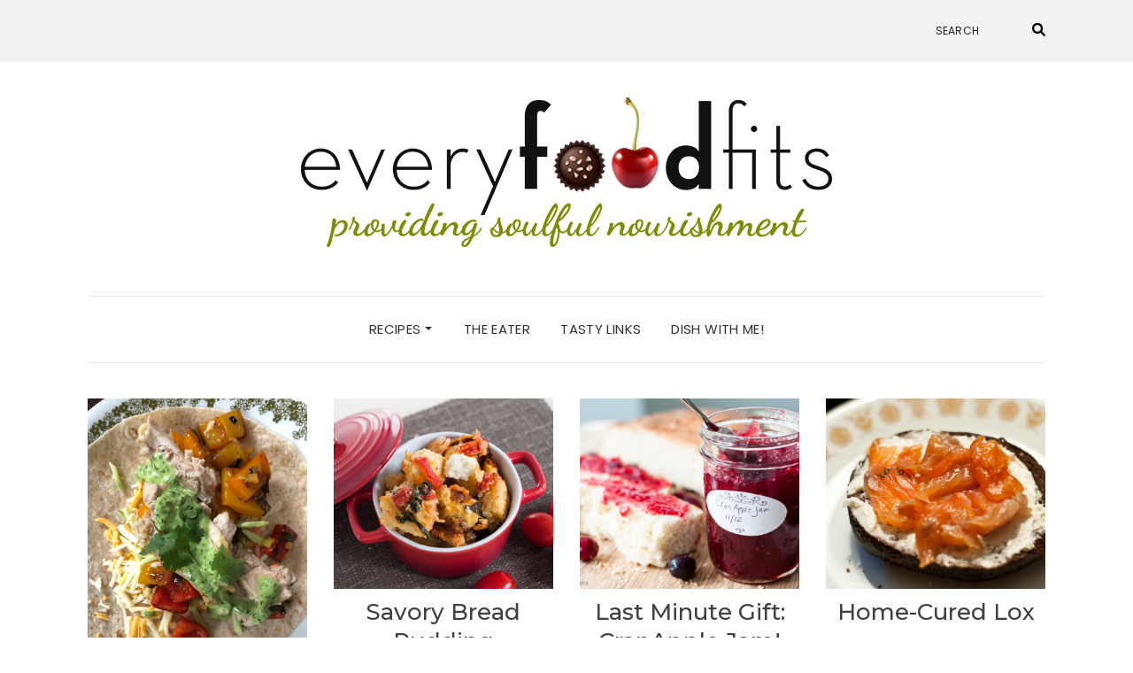

--- FILE ---
content_type: text/html; charset=UTF-8
request_url: https://everyfoodfits.com/tag/protein/
body_size: 12296
content:
<!DOCTYPE html>
<html lang="en-US">
<head>
	<meta charset="UTF-8" />
	<meta http-equiv="X-UA-Compatible" content="IE=edge" />
	<meta name="viewport" content="width=device-width, initial-scale=1" />
		<meta name='robots' content='index, follow, max-image-preview:large, max-snippet:-1, max-video-preview:-1' />
	<style>img:is([sizes="auto" i], [sizes^="auto," i]) { contain-intrinsic-size: 3000px 1500px }</style>
	
	<!-- This site is optimized with the Yoast SEO plugin v26.8 - https://yoast.com/product/yoast-seo-wordpress/ -->
	<title>protein Archives - everyfoodfits.com</title>
	<link rel="canonical" href="https://everyfoodfits.com/tag/protein/" />
	<link rel="next" href="https://everyfoodfits.com/tag/protein/page/2/" />
	<meta property="og:locale" content="en_US" />
	<meta property="og:type" content="article" />
	<meta property="og:title" content="protein Archives - everyfoodfits.com" />
	<meta property="og:url" content="https://everyfoodfits.com/tag/protein/" />
	<meta property="og:site_name" content="everyfoodfits.com" />
	<meta name="twitter:card" content="summary_large_image" />
	<script type="application/ld+json" class="yoast-schema-graph">{"@context":"https://schema.org","@graph":[{"@type":"CollectionPage","@id":"https://everyfoodfits.com/tag/protein/","url":"https://everyfoodfits.com/tag/protein/","name":"protein Archives - everyfoodfits.com","isPartOf":{"@id":"https://everyfoodfits.com/#website"},"primaryImageOfPage":{"@id":"https://everyfoodfits.com/tag/protein/#primaryimage"},"image":{"@id":"https://everyfoodfits.com/tag/protein/#primaryimage"},"thumbnailUrl":"https://everyfoodfits.com/wp-content/uploads/2019/02/taco-template.jpg","breadcrumb":{"@id":"https://everyfoodfits.com/tag/protein/#breadcrumb"},"inLanguage":"en-US"},{"@type":"ImageObject","inLanguage":"en-US","@id":"https://everyfoodfits.com/tag/protein/#primaryimage","url":"https://everyfoodfits.com/wp-content/uploads/2019/02/taco-template.jpg","contentUrl":"https://everyfoodfits.com/wp-content/uploads/2019/02/taco-template.jpg"},{"@type":"BreadcrumbList","@id":"https://everyfoodfits.com/tag/protein/#breadcrumb","itemListElement":[{"@type":"ListItem","position":1,"name":"Home","item":"https://everyfoodfits.com/"},{"@type":"ListItem","position":2,"name":"protein"}]},{"@type":"WebSite","@id":"https://everyfoodfits.com/#website","url":"https://everyfoodfits.com/","name":"everyfoodfits.com","description":"Providing soulful nourishment","publisher":{"@id":"https://everyfoodfits.com/#organization"},"potentialAction":[{"@type":"SearchAction","target":{"@type":"EntryPoint","urlTemplate":"https://everyfoodfits.com/?s={search_term_string}"},"query-input":{"@type":"PropertyValueSpecification","valueRequired":true,"valueName":"search_term_string"}}],"inLanguage":"en-US"},{"@type":"Organization","@id":"https://everyfoodfits.com/#organization","name":"everyfoodfits.com","url":"https://everyfoodfits.com/","logo":{"@type":"ImageObject","inLanguage":"en-US","@id":"https://everyfoodfits.com/#/schema/logo/image/","url":"https://everyfoodfits.com/wp-content/uploads/2018/07/every-food-fits-logo-tagline-2018-1.png","contentUrl":"https://everyfoodfits.com/wp-content/uploads/2018/07/every-food-fits-logo-tagline-2018-1.png","width":600,"height":169,"caption":"everyfoodfits.com"},"image":{"@id":"https://everyfoodfits.com/#/schema/logo/image/"}}]}</script>
	<!-- / Yoast SEO plugin. -->


<link rel='dns-prefetch' href='//fonts.googleapis.com' />
<link href='https://fonts.gstatic.com' crossorigin rel='preconnect' />
<link rel="alternate" type="application/rss+xml" title="everyfoodfits.com &raquo; Feed" href="https://everyfoodfits.com/feed/" />
<link rel="alternate" type="application/rss+xml" title="everyfoodfits.com &raquo; Comments Feed" href="https://everyfoodfits.com/comments/feed/" />
<link rel="alternate" type="application/rss+xml" title="everyfoodfits.com &raquo; protein Tag Feed" href="https://everyfoodfits.com/tag/protein/feed/" />
<script type="text/javascript">
/* <![CDATA[ */
window._wpemojiSettings = {"baseUrl":"https:\/\/s.w.org\/images\/core\/emoji\/16.0.1\/72x72\/","ext":".png","svgUrl":"https:\/\/s.w.org\/images\/core\/emoji\/16.0.1\/svg\/","svgExt":".svg","source":{"concatemoji":"https:\/\/everyfoodfits.com\/wp-includes\/js\/wp-emoji-release.min.js?ver=6.8.3"}};
/*! This file is auto-generated */
!function(s,n){var o,i,e;function c(e){try{var t={supportTests:e,timestamp:(new Date).valueOf()};sessionStorage.setItem(o,JSON.stringify(t))}catch(e){}}function p(e,t,n){e.clearRect(0,0,e.canvas.width,e.canvas.height),e.fillText(t,0,0);var t=new Uint32Array(e.getImageData(0,0,e.canvas.width,e.canvas.height).data),a=(e.clearRect(0,0,e.canvas.width,e.canvas.height),e.fillText(n,0,0),new Uint32Array(e.getImageData(0,0,e.canvas.width,e.canvas.height).data));return t.every(function(e,t){return e===a[t]})}function u(e,t){e.clearRect(0,0,e.canvas.width,e.canvas.height),e.fillText(t,0,0);for(var n=e.getImageData(16,16,1,1),a=0;a<n.data.length;a++)if(0!==n.data[a])return!1;return!0}function f(e,t,n,a){switch(t){case"flag":return n(e,"\ud83c\udff3\ufe0f\u200d\u26a7\ufe0f","\ud83c\udff3\ufe0f\u200b\u26a7\ufe0f")?!1:!n(e,"\ud83c\udde8\ud83c\uddf6","\ud83c\udde8\u200b\ud83c\uddf6")&&!n(e,"\ud83c\udff4\udb40\udc67\udb40\udc62\udb40\udc65\udb40\udc6e\udb40\udc67\udb40\udc7f","\ud83c\udff4\u200b\udb40\udc67\u200b\udb40\udc62\u200b\udb40\udc65\u200b\udb40\udc6e\u200b\udb40\udc67\u200b\udb40\udc7f");case"emoji":return!a(e,"\ud83e\udedf")}return!1}function g(e,t,n,a){var r="undefined"!=typeof WorkerGlobalScope&&self instanceof WorkerGlobalScope?new OffscreenCanvas(300,150):s.createElement("canvas"),o=r.getContext("2d",{willReadFrequently:!0}),i=(o.textBaseline="top",o.font="600 32px Arial",{});return e.forEach(function(e){i[e]=t(o,e,n,a)}),i}function t(e){var t=s.createElement("script");t.src=e,t.defer=!0,s.head.appendChild(t)}"undefined"!=typeof Promise&&(o="wpEmojiSettingsSupports",i=["flag","emoji"],n.supports={everything:!0,everythingExceptFlag:!0},e=new Promise(function(e){s.addEventListener("DOMContentLoaded",e,{once:!0})}),new Promise(function(t){var n=function(){try{var e=JSON.parse(sessionStorage.getItem(o));if("object"==typeof e&&"number"==typeof e.timestamp&&(new Date).valueOf()<e.timestamp+604800&&"object"==typeof e.supportTests)return e.supportTests}catch(e){}return null}();if(!n){if("undefined"!=typeof Worker&&"undefined"!=typeof OffscreenCanvas&&"undefined"!=typeof URL&&URL.createObjectURL&&"undefined"!=typeof Blob)try{var e="postMessage("+g.toString()+"("+[JSON.stringify(i),f.toString(),p.toString(),u.toString()].join(",")+"));",a=new Blob([e],{type:"text/javascript"}),r=new Worker(URL.createObjectURL(a),{name:"wpTestEmojiSupports"});return void(r.onmessage=function(e){c(n=e.data),r.terminate(),t(n)})}catch(e){}c(n=g(i,f,p,u))}t(n)}).then(function(e){for(var t in e)n.supports[t]=e[t],n.supports.everything=n.supports.everything&&n.supports[t],"flag"!==t&&(n.supports.everythingExceptFlag=n.supports.everythingExceptFlag&&n.supports[t]);n.supports.everythingExceptFlag=n.supports.everythingExceptFlag&&!n.supports.flag,n.DOMReady=!1,n.readyCallback=function(){n.DOMReady=!0}}).then(function(){return e}).then(function(){var e;n.supports.everything||(n.readyCallback(),(e=n.source||{}).concatemoji?t(e.concatemoji):e.wpemoji&&e.twemoji&&(t(e.twemoji),t(e.wpemoji)))}))}((window,document),window._wpemojiSettings);
/* ]]> */
</script>
<style id='wp-emoji-styles-inline-css' type='text/css'>

	img.wp-smiley, img.emoji {
		display: inline !important;
		border: none !important;
		box-shadow: none !important;
		height: 1em !important;
		width: 1em !important;
		margin: 0 0.07em !important;
		vertical-align: -0.1em !important;
		background: none !important;
		padding: 0 !important;
	}
</style>
<link rel='stylesheet' id='wp-block-library-css' href='https://everyfoodfits.com/wp-includes/css/dist/block-library/style.min.css?ver=6.8.3' type='text/css' media='all' />
<style id='classic-theme-styles-inline-css' type='text/css'>
/*! This file is auto-generated */
.wp-block-button__link{color:#fff;background-color:#32373c;border-radius:9999px;box-shadow:none;text-decoration:none;padding:calc(.667em + 2px) calc(1.333em + 2px);font-size:1.125em}.wp-block-file__button{background:#32373c;color:#fff;text-decoration:none}
</style>
<style id='global-styles-inline-css' type='text/css'>
:root{--wp--preset--aspect-ratio--square: 1;--wp--preset--aspect-ratio--4-3: 4/3;--wp--preset--aspect-ratio--3-4: 3/4;--wp--preset--aspect-ratio--3-2: 3/2;--wp--preset--aspect-ratio--2-3: 2/3;--wp--preset--aspect-ratio--16-9: 16/9;--wp--preset--aspect-ratio--9-16: 9/16;--wp--preset--color--black: #000000;--wp--preset--color--cyan-bluish-gray: #abb8c3;--wp--preset--color--white: #ffffff;--wp--preset--color--pale-pink: #f78da7;--wp--preset--color--vivid-red: #cf2e2e;--wp--preset--color--luminous-vivid-orange: #ff6900;--wp--preset--color--luminous-vivid-amber: #fcb900;--wp--preset--color--light-green-cyan: #7bdcb5;--wp--preset--color--vivid-green-cyan: #00d084;--wp--preset--color--pale-cyan-blue: #8ed1fc;--wp--preset--color--vivid-cyan-blue: #0693e3;--wp--preset--color--vivid-purple: #9b51e0;--wp--preset--gradient--vivid-cyan-blue-to-vivid-purple: linear-gradient(135deg,rgba(6,147,227,1) 0%,rgb(155,81,224) 100%);--wp--preset--gradient--light-green-cyan-to-vivid-green-cyan: linear-gradient(135deg,rgb(122,220,180) 0%,rgb(0,208,130) 100%);--wp--preset--gradient--luminous-vivid-amber-to-luminous-vivid-orange: linear-gradient(135deg,rgba(252,185,0,1) 0%,rgba(255,105,0,1) 100%);--wp--preset--gradient--luminous-vivid-orange-to-vivid-red: linear-gradient(135deg,rgba(255,105,0,1) 0%,rgb(207,46,46) 100%);--wp--preset--gradient--very-light-gray-to-cyan-bluish-gray: linear-gradient(135deg,rgb(238,238,238) 0%,rgb(169,184,195) 100%);--wp--preset--gradient--cool-to-warm-spectrum: linear-gradient(135deg,rgb(74,234,220) 0%,rgb(151,120,209) 20%,rgb(207,42,186) 40%,rgb(238,44,130) 60%,rgb(251,105,98) 80%,rgb(254,248,76) 100%);--wp--preset--gradient--blush-light-purple: linear-gradient(135deg,rgb(255,206,236) 0%,rgb(152,150,240) 100%);--wp--preset--gradient--blush-bordeaux: linear-gradient(135deg,rgb(254,205,165) 0%,rgb(254,45,45) 50%,rgb(107,0,62) 100%);--wp--preset--gradient--luminous-dusk: linear-gradient(135deg,rgb(255,203,112) 0%,rgb(199,81,192) 50%,rgb(65,88,208) 100%);--wp--preset--gradient--pale-ocean: linear-gradient(135deg,rgb(255,245,203) 0%,rgb(182,227,212) 50%,rgb(51,167,181) 100%);--wp--preset--gradient--electric-grass: linear-gradient(135deg,rgb(202,248,128) 0%,rgb(113,206,126) 100%);--wp--preset--gradient--midnight: linear-gradient(135deg,rgb(2,3,129) 0%,rgb(40,116,252) 100%);--wp--preset--font-size--small: 13px;--wp--preset--font-size--medium: 20px;--wp--preset--font-size--large: 36px;--wp--preset--font-size--x-large: 42px;--wp--preset--spacing--20: 0.44rem;--wp--preset--spacing--30: 0.67rem;--wp--preset--spacing--40: 1rem;--wp--preset--spacing--50: 1.5rem;--wp--preset--spacing--60: 2.25rem;--wp--preset--spacing--70: 3.38rem;--wp--preset--spacing--80: 5.06rem;--wp--preset--shadow--natural: 6px 6px 9px rgba(0, 0, 0, 0.2);--wp--preset--shadow--deep: 12px 12px 50px rgba(0, 0, 0, 0.4);--wp--preset--shadow--sharp: 6px 6px 0px rgba(0, 0, 0, 0.2);--wp--preset--shadow--outlined: 6px 6px 0px -3px rgba(255, 255, 255, 1), 6px 6px rgba(0, 0, 0, 1);--wp--preset--shadow--crisp: 6px 6px 0px rgba(0, 0, 0, 1);}:where(.is-layout-flex){gap: 0.5em;}:where(.is-layout-grid){gap: 0.5em;}body .is-layout-flex{display: flex;}.is-layout-flex{flex-wrap: wrap;align-items: center;}.is-layout-flex > :is(*, div){margin: 0;}body .is-layout-grid{display: grid;}.is-layout-grid > :is(*, div){margin: 0;}:where(.wp-block-columns.is-layout-flex){gap: 2em;}:where(.wp-block-columns.is-layout-grid){gap: 2em;}:where(.wp-block-post-template.is-layout-flex){gap: 1.25em;}:where(.wp-block-post-template.is-layout-grid){gap: 1.25em;}.has-black-color{color: var(--wp--preset--color--black) !important;}.has-cyan-bluish-gray-color{color: var(--wp--preset--color--cyan-bluish-gray) !important;}.has-white-color{color: var(--wp--preset--color--white) !important;}.has-pale-pink-color{color: var(--wp--preset--color--pale-pink) !important;}.has-vivid-red-color{color: var(--wp--preset--color--vivid-red) !important;}.has-luminous-vivid-orange-color{color: var(--wp--preset--color--luminous-vivid-orange) !important;}.has-luminous-vivid-amber-color{color: var(--wp--preset--color--luminous-vivid-amber) !important;}.has-light-green-cyan-color{color: var(--wp--preset--color--light-green-cyan) !important;}.has-vivid-green-cyan-color{color: var(--wp--preset--color--vivid-green-cyan) !important;}.has-pale-cyan-blue-color{color: var(--wp--preset--color--pale-cyan-blue) !important;}.has-vivid-cyan-blue-color{color: var(--wp--preset--color--vivid-cyan-blue) !important;}.has-vivid-purple-color{color: var(--wp--preset--color--vivid-purple) !important;}.has-black-background-color{background-color: var(--wp--preset--color--black) !important;}.has-cyan-bluish-gray-background-color{background-color: var(--wp--preset--color--cyan-bluish-gray) !important;}.has-white-background-color{background-color: var(--wp--preset--color--white) !important;}.has-pale-pink-background-color{background-color: var(--wp--preset--color--pale-pink) !important;}.has-vivid-red-background-color{background-color: var(--wp--preset--color--vivid-red) !important;}.has-luminous-vivid-orange-background-color{background-color: var(--wp--preset--color--luminous-vivid-orange) !important;}.has-luminous-vivid-amber-background-color{background-color: var(--wp--preset--color--luminous-vivid-amber) !important;}.has-light-green-cyan-background-color{background-color: var(--wp--preset--color--light-green-cyan) !important;}.has-vivid-green-cyan-background-color{background-color: var(--wp--preset--color--vivid-green-cyan) !important;}.has-pale-cyan-blue-background-color{background-color: var(--wp--preset--color--pale-cyan-blue) !important;}.has-vivid-cyan-blue-background-color{background-color: var(--wp--preset--color--vivid-cyan-blue) !important;}.has-vivid-purple-background-color{background-color: var(--wp--preset--color--vivid-purple) !important;}.has-black-border-color{border-color: var(--wp--preset--color--black) !important;}.has-cyan-bluish-gray-border-color{border-color: var(--wp--preset--color--cyan-bluish-gray) !important;}.has-white-border-color{border-color: var(--wp--preset--color--white) !important;}.has-pale-pink-border-color{border-color: var(--wp--preset--color--pale-pink) !important;}.has-vivid-red-border-color{border-color: var(--wp--preset--color--vivid-red) !important;}.has-luminous-vivid-orange-border-color{border-color: var(--wp--preset--color--luminous-vivid-orange) !important;}.has-luminous-vivid-amber-border-color{border-color: var(--wp--preset--color--luminous-vivid-amber) !important;}.has-light-green-cyan-border-color{border-color: var(--wp--preset--color--light-green-cyan) !important;}.has-vivid-green-cyan-border-color{border-color: var(--wp--preset--color--vivid-green-cyan) !important;}.has-pale-cyan-blue-border-color{border-color: var(--wp--preset--color--pale-cyan-blue) !important;}.has-vivid-cyan-blue-border-color{border-color: var(--wp--preset--color--vivid-cyan-blue) !important;}.has-vivid-purple-border-color{border-color: var(--wp--preset--color--vivid-purple) !important;}.has-vivid-cyan-blue-to-vivid-purple-gradient-background{background: var(--wp--preset--gradient--vivid-cyan-blue-to-vivid-purple) !important;}.has-light-green-cyan-to-vivid-green-cyan-gradient-background{background: var(--wp--preset--gradient--light-green-cyan-to-vivid-green-cyan) !important;}.has-luminous-vivid-amber-to-luminous-vivid-orange-gradient-background{background: var(--wp--preset--gradient--luminous-vivid-amber-to-luminous-vivid-orange) !important;}.has-luminous-vivid-orange-to-vivid-red-gradient-background{background: var(--wp--preset--gradient--luminous-vivid-orange-to-vivid-red) !important;}.has-very-light-gray-to-cyan-bluish-gray-gradient-background{background: var(--wp--preset--gradient--very-light-gray-to-cyan-bluish-gray) !important;}.has-cool-to-warm-spectrum-gradient-background{background: var(--wp--preset--gradient--cool-to-warm-spectrum) !important;}.has-blush-light-purple-gradient-background{background: var(--wp--preset--gradient--blush-light-purple) !important;}.has-blush-bordeaux-gradient-background{background: var(--wp--preset--gradient--blush-bordeaux) !important;}.has-luminous-dusk-gradient-background{background: var(--wp--preset--gradient--luminous-dusk) !important;}.has-pale-ocean-gradient-background{background: var(--wp--preset--gradient--pale-ocean) !important;}.has-electric-grass-gradient-background{background: var(--wp--preset--gradient--electric-grass) !important;}.has-midnight-gradient-background{background: var(--wp--preset--gradient--midnight) !important;}.has-small-font-size{font-size: var(--wp--preset--font-size--small) !important;}.has-medium-font-size{font-size: var(--wp--preset--font-size--medium) !important;}.has-large-font-size{font-size: var(--wp--preset--font-size--large) !important;}.has-x-large-font-size{font-size: var(--wp--preset--font-size--x-large) !important;}
:where(.wp-block-post-template.is-layout-flex){gap: 1.25em;}:where(.wp-block-post-template.is-layout-grid){gap: 1.25em;}
:where(.wp-block-columns.is-layout-flex){gap: 2em;}:where(.wp-block-columns.is-layout-grid){gap: 2em;}
:root :where(.wp-block-pullquote){font-size: 1.5em;line-height: 1.6;}
</style>
<link rel='stylesheet' id='contact-form-7-css' href='https://everyfoodfits.com/wp-content/plugins/contact-form-7/includes/css/styles.css?ver=6.1.4' type='text/css' media='all' />
<link rel='stylesheet' id='recipe-template-css' href='https://everyfoodfits.com/wp-content/plugins/getmecooking-recipe-template/css/recipe-template.css?ver=1.32' type='text/css' media='all' />
<link rel='stylesheet' id='recipress_front-css' href='https://everyfoodfits.com/wp-content/plugins/recipress/css/front.css?ver=6.8.3' type='text/css' media='all' />
<link rel='stylesheet' id='zrdn-recipeblock-grid-css' href='https://everyfoodfits.com/wp-content/plugins/zip-recipes/styles/zrdn-grid.min.css?ver=8.2.4' type='text/css' media='all' />
<link rel='stylesheet' id='zrdn-recipes-css' href='https://everyfoodfits.com/wp-content/plugins/zip-recipes/styles/zlrecipe-std.min.css?ver=8.2.4' type='text/css' media='all' />
<link rel='stylesheet' id='wp-components-css' href='https://everyfoodfits.com/wp-includes/css/dist/components/style.min.css?ver=6.8.3' type='text/css' media='all' />
<link rel='stylesheet' id='godaddy-styles-css' href='https://everyfoodfits.com/wp-content/mu-plugins/vendor/wpex/godaddy-launch/includes/Dependencies/GoDaddy/Styles/build/latest.css?ver=2.0.2' type='text/css' media='all' />
<link rel='stylesheet' id='elara-fonts-css' href='https://fonts.googleapis.com/css?family=Poppins%3A300%2C400%2C500%2C600%7CPlayfair+Display%3A400%2C400i%2C700%2C700i%2C900&#038;subset=latin%2Clatin-ext' type='text/css' media='all' />
<link rel='stylesheet' id='bootstrap-css' href='https://everyfoodfits.com/wp-content/themes/elara/assets/css/bootstrap.min.css?ver=6.8.3' type='text/css' media='all' />
<link rel='stylesheet' id='smartmenus-bootstrap-css' href='https://everyfoodfits.com/wp-content/themes/elara/assets/css/jquery.smartmenus.bootstrap.css?ver=6.8.3' type='text/css' media='all' />
<link rel='stylesheet' id='fontawesome-css' href='https://everyfoodfits.com/wp-content/themes/elara/assets/css/fontawesome.min.css?ver=6.8.3' type='text/css' media='all' />
<link rel='stylesheet' id='font-awesome-css' href='https://everyfoodfits.com/wp-content/themes/elara/assets/css/all.min.css?ver=6.8.3' type='text/css' media='all' />
<link rel='stylesheet' id='slick-css' href='https://everyfoodfits.com/wp-content/themes/elara/assets/css/slick.min.css?ver=6.8.3' type='text/css' media='all' />
<link rel='stylesheet' id='slick-theme-css' href='https://everyfoodfits.com/wp-content/themes/elara/assets/css/slick-theme.min.css?ver=6.8.3' type='text/css' media='all' />
<link rel='stylesheet' id='elara-style-css' href='https://everyfoodfits.com/wp-content/themes/elara/style.css?ver=6.8.3' type='text/css' media='all' />
<link rel='stylesheet' id='heateor_sss_frontend_css-css' href='https://everyfoodfits.com/wp-content/plugins/sassy-social-share/public/css/sassy-social-share-public.css?ver=3.3.79' type='text/css' media='all' />
<style id='heateor_sss_frontend_css-inline-css' type='text/css'>
.heateor_sss_button_instagram span.heateor_sss_svg,a.heateor_sss_instagram span.heateor_sss_svg{background:radial-gradient(circle at 30% 107%,#fdf497 0,#fdf497 5%,#fd5949 45%,#d6249f 60%,#285aeb 90%)}.heateor_sss_horizontal_sharing .heateor_sss_svg,.heateor_sss_standard_follow_icons_container .heateor_sss_svg{color:#fff;border-width:0px;border-style:solid;border-color:transparent}.heateor_sss_horizontal_sharing .heateorSssTCBackground{color:#666}.heateor_sss_horizontal_sharing span.heateor_sss_svg:hover,.heateor_sss_standard_follow_icons_container span.heateor_sss_svg:hover{border-color:transparent;}.heateor_sss_vertical_sharing span.heateor_sss_svg,.heateor_sss_floating_follow_icons_container span.heateor_sss_svg{color:#fff;border-width:0px;border-style:solid;border-color:transparent;}.heateor_sss_vertical_sharing .heateorSssTCBackground{color:#666;}.heateor_sss_vertical_sharing span.heateor_sss_svg:hover,.heateor_sss_floating_follow_icons_container span.heateor_sss_svg:hover{border-color:transparent;}@media screen and (max-width:783px) {.heateor_sss_vertical_sharing{display:none!important}}
</style>
<script type="text/javascript" src="https://everyfoodfits.com/wp-includes/js/jquery/jquery.min.js?ver=3.7.1" id="jquery-core-js"></script>
<script type="text/javascript" src="https://everyfoodfits.com/wp-includes/js/jquery/jquery-migrate.min.js?ver=3.4.1" id="jquery-migrate-js"></script>
<link rel="https://api.w.org/" href="https://everyfoodfits.com/wp-json/" /><link rel="alternate" title="JSON" type="application/json" href="https://everyfoodfits.com/wp-json/wp/v2/tags/566" /><link rel="EditURI" type="application/rsd+xml" title="RSD" href="https://everyfoodfits.com/xmlrpc.php?rsd" />
<meta name="generator" content="WordPress 6.8.3" />
	<link rel="preconnect" href="https://fonts.googleapis.com">
	<link rel="preconnect" href="https://fonts.gstatic.com">
	<link href='https://fonts.googleapis.com/css2?display=swap&family=Montserrat:wght@200;500' rel='stylesheet'><link rel="icon" href="https://everyfoodfits.com/wp-content/uploads/2018/07/cropped-every-food-fits-logo-tagline-2018-1-32x32.png" sizes="32x32" />
<link rel="icon" href="https://everyfoodfits.com/wp-content/uploads/2018/07/cropped-every-food-fits-logo-tagline-2018-1-192x192.png" sizes="192x192" />
<link rel="apple-touch-icon" href="https://everyfoodfits.com/wp-content/uploads/2018/07/cropped-every-food-fits-logo-tagline-2018-1-180x180.png" />
<meta name="msapplication-TileImage" content="https://everyfoodfits.com/wp-content/uploads/2018/07/cropped-every-food-fits-logo-tagline-2018-1-270x270.png" />
		<style type="text/css" id="wp-custom-css">
			.wpcf7 textarea.wpcf7-textarea { height:300px; } 
.entry-meta { display: none; font-family: 'Montserrat', sans serif; }
.box-caption--date { display:none; }
.posts-navigation { font-family: 'Montserrat', sans serif; }
.footer-copyrights li { font-family: 'Montserrat', sans serif;  }
.pagination { font-family: 'Montserrat', sans serif;  }
.menu { font-family: 'Montserrat', sans serif;  }
.box-caption p { font-weight: 500;  }
.post-navigation .nav-previous a, .post-navigation .nav-next a { font-family: 'Montserrat', sans serif; }
body { font-family: 'Montserrat', sans serif;  }
.entry-content table.gmc-recipe-summary,.entry-content .gmc-recipe table td{
	width:auto;
}		</style>
		<style id="kirki-inline-styles"></style>	<style id="egf-frontend-styles" type="text/css">
		p {font-family: 'Montserrat', sans-serif;font-style: normal;font-weight: 200;} h1 {font-family: 'Montserrat', sans-serif;font-style: normal;font-weight: 500;} h2 {font-family: 'Montserrat', sans-serif;font-style: normal;font-weight: 500;} h3 {font-family: 'Montserrat', sans-serif;font-style: normal;font-weight: 500;} h4 {font-family: 'Montserrat', sans-serif;font-style: normal;font-weight: 500;} h5 {font-family: 'Montserrat', sans-serif;font-style: normal;font-weight: 500;} h6 {font-family: 'Montserrat', sans-serif;font-style: normal;font-weight: 500;} 	</style>
	</head>

<body data-rsssl=1 class="archive tag tag-protein tag-566 wp-custom-logo wp-theme-elara elara-background-color-default">
	<div class="header" role="banner">

		<div class="widget-area widget-area-header">
	<div class="container-wrap">
		<div class="wrapper">
			<div class="row">
				<div class="sidebar-top sidebar-top-left col-md-4 col-xs-12">
									</div>
				<div class="sidebar-top sidebar-top-center col-md-4 col-xs-12">
									</div>
				<div class="sidebar-top sidebar-top-right col-md-4 col-xs-12">
											<div id="search-3" class="header-widget widget widget_search"><form role="search" method="get" class="search-form" action="https://everyfoodfits.com/">
	<input type="search" class="search-field" value="" name="s" placeholder="Search" />
	<button type="submit" class="search-submit">
		<i class="fa fa-search"></i>		<span>Search</span>
	</button>
</form></div>									</div>
			</div><!-- row -->
		</div><!-- wrapper -->
	</div><!-- container-wrap -->
</div><!-- widget-area widget-area-header -->
<div class="header-toggle"><i class="fa fa-angle-down"></i></div>
<div class="default-background-color">
	<div class="logo">
		<a href="https://everyfoodfits.com/" class="custom-logo-link" rel="home"><img width="600" height="169" src="https://everyfoodfits.com/wp-content/uploads/2018/07/every-food-fits-logo-tagline-2018-1.png" class="custom-logo" alt="Every Food Fits" decoding="async" fetchpriority="high" srcset="https://everyfoodfits.com/wp-content/uploads/2018/07/every-food-fits-logo-tagline-2018-1.png 600w, https://everyfoodfits.com/wp-content/uploads/2018/07/every-food-fits-logo-tagline-2018-1-300x85.png 300w" sizes="(max-width: 600px) 100vw, 600px" /></a>	</div><!-- .logo -->
</div><!-- default-background-color --><div class="default-background-color">
	<div class="wrapper wrapper-nav">
		<nav class="main-navbar navbar navbar-default" id="main-navbar">
			<div class="navbar-header">
				<button type="button" class="navbar-toggle collapsed" data-toggle="collapse" data-target=".wrapper-nav .navbar-collapse" aria-expanded="false">
					<span class="sr-only">Toggle Navigation</span>
					<span class="icon-bar"></span>
					<span class="icon-bar"></span>
					<span class="icon-bar"></span>
				</button>
			</div>
			<div id="main-menu" class="navbar-collapse collapse menu-container"><ul id="menu-top-nav-bar" class="nav navbar-nav menu"><li id="menu-item-3527" class="menu-item menu-item-type-custom menu-item-object-custom menu-item-has-children menu-item-3527 dropdown"><a href="#" data-toggle="dropdown" class="dropdown-toggle" aria-haspopup="true">recipes <span class="caret 0 "></span></a>
<ul role="menu" class=" dropdown-menu">
	<li id="menu-item-3529" class="menu-item menu-item-type-taxonomy menu-item-object-category menu-item-3529"><a href="https://everyfoodfits.com/category/fruits-veggies/">Fruits + Vegetables</a></li>
	<li id="menu-item-3531" class="menu-item menu-item-type-taxonomy menu-item-object-category menu-item-3531"><a href="https://everyfoodfits.com/category/proteins/">Proteins</a></li>
	<li id="menu-item-3534" class="menu-item menu-item-type-taxonomy menu-item-object-category menu-item-3534"><a href="https://everyfoodfits.com/category/carbohydrates/">Carbohydrates</a></li>
	<li id="menu-item-3537" class="menu-item menu-item-type-taxonomy menu-item-object-category menu-item-3537"><a href="https://everyfoodfits.com/category/fiber/">Fiber</a></li>
	<li id="menu-item-3535" class="menu-item menu-item-type-taxonomy menu-item-object-category menu-item-3535"><a href="https://everyfoodfits.com/category/sweets/">Sweets</a></li>
	<li id="menu-item-3530" class="menu-item menu-item-type-taxonomy menu-item-object-category menu-item-3530"><a href="https://everyfoodfits.com/category/healthy-habits/">Healthy Habits</a></li>
	<li id="menu-item-3533" class="menu-item menu-item-type-taxonomy menu-item-object-category menu-item-3533"><a href="https://everyfoodfits.com/category/sensible-indulgence/">Sensible Indulgence</a></li>
	<li id="menu-item-3532" class="menu-item menu-item-type-taxonomy menu-item-object-category menu-item-3532"><a href="https://everyfoodfits.com/category/chefs/">Chefs</a></li>
</ul>
</li>
<li id="menu-item-3525" class="menu-item menu-item-type-post_type menu-item-object-page menu-item-3525"><a href="https://everyfoodfits.com/about/">the eater</a></li>
<li id="menu-item-3526" class="menu-item menu-item-type-post_type menu-item-object-page menu-item-3526"><a href="https://everyfoodfits.com/links/">tasty links</a></li>
<li id="menu-item-3538" class="menu-item menu-item-type-post_type menu-item-object-page menu-item-3538"><a href="https://everyfoodfits.com/contact/">dish with me!</a></li>
</ul></div>		</nav><!-- main-navbar -->
	</div><!-- wrapper -->
</div><!-- default-background-color -->	</div><!-- header -->
<div class="default-background-color">
	<main class="main" role="main">
		<div class="wrapper">
			<div class="row">
				<div class=" col-xs-12 sidebar-off">
					
<div id="blog-feed" class="section-feed row">
	
<article id="post-3667" class="entry matcheight col-lg-3 col-md-3 col-sm-6 col-xs-12 post-3667 post type-post status-publish format-standard has-post-thumbnail hentry category-recipe-links tag-everyfoodfits-com tag-kid-friendly tag-master-food-volunteer tag-national-nutrition-month tag-stacey-viera tag-taco-bar tag-un-recipe tag-virginia-cooperative-extension tag-beans tag-chicken tag-delicious tag-easy tag-everyfoodfits tag-nutritious tag-protein tag-saludable tag-staceyviera tag-staceyviera-com tag-taco tag-vegetables tag-weekend tag-weeknight">

	
					<div class="entry-thumb">

									<a href="https://everyfoodfits.com/2019/02/21/rainbow-tacos-with-cilantro-lime-salsa/" rel="bookmark">
				
									<img width="1" height="1" src="https://everyfoodfits.com/wp-content/uploads/2019/02/taco-template.jpg" class="img-responsive wp-post-image" alt="Rainbow Tacos with Cilantro Lime Salsa" decoding="async" />				
									</a>
				
			</div><!-- entry-thumb -->
	<footer class="entry-meta">
		<div>
						<span class="entry-category"><a href="https://everyfoodfits.com/category/recipe-links/" rel="category tag">Recipes</a></span>								</div>
		<div>
											</div>
	</footer>

	<h3 class="entry-title"><a href="https://everyfoodfits.com/2019/02/21/rainbow-tacos-with-cilantro-lime-salsa/" rel="bookmark">Rainbow Tacos with Cilantro Lime Salsa</a></h3>	
	
</article><!-- #post-3667 -->


<article id="post-2582" class="entry matcheight col-lg-3 col-md-3 col-sm-6 col-xs-12 post-2582 post type-post status-publish format-standard has-post-thumbnail hentry category-carbohydrates category-fruits-veggies category-recipe-links tag-every-food-fits tag-everyfoodfits-com tag-eye-candy tag-food-blog tag-food-photography tag-goat-cheese tag-grape-tomatoes tag-italian-seasoning tag-natural-light tag-peasant-boule tag-registered-dietitian tag-stacey-viera tag-washington-dc tag-www-staceyviera-com tag-arlington tag-bake tag-balanced tag-baltimore tag-benefits tag-blog tag-blogger tag-bread tag-carbohydrates-2 tag-cheese tag-comida tag-cook tag-dc tag-delicious tag-dietitian tag-easy tag-eggs tag-food tag-fresh tag-fruit tag-fruits tag-health tag-healthy tag-homemade tag-kitchen tag-maryland tag-milk tag-nutrition tag-nutritious tag-onion tag-protein tag-recipe tag-saludable tag-savory tag-spinach tag-sweet tag-vegetables tag-vegetarian tag-virginia tag-vitamins tag-washington">

	
					<div class="entry-thumb">

									<a href="https://everyfoodfits.com/2013/03/20/savory-bread-pudding/" rel="bookmark">
				
									<img width="690" height="598" src="https://everyfoodfits.com/wp-content/uploads/2013/03/Savory-Bread-Pudding-690x598.jpg" class="img-responsive wp-post-image" alt="Savory Bread Pudding" decoding="async" />				
									</a>
				
			</div><!-- entry-thumb -->
	<footer class="entry-meta">
		<div>
						<span class="entry-category"><a href="https://everyfoodfits.com/category/carbohydrates/" rel="category tag">Carbohydrates</a>, <a href="https://everyfoodfits.com/category/fruits-veggies/" rel="category tag">Fruits + Vegetables</a>, <a href="https://everyfoodfits.com/category/recipe-links/" rel="category tag">Recipes</a></span>								</div>
		<div>
											</div>
	</footer>

	<h3 class="entry-title"><a href="https://everyfoodfits.com/2013/03/20/savory-bread-pudding/" rel="bookmark">Savory Bread Pudding</a></h3>	
	
</article><!-- #post-2582 -->


<article id="post-2584" class="entry matcheight col-lg-3 col-md-3 col-sm-6 col-xs-12 post-2584 post type-post status-publish format-standard has-post-thumbnail hentry category-fruits-veggies category-recipe-links category-sweets tag-abby-dodge tag-cranapple-jam tag-district-of-columbia tag-double-boule tag-doubled-recipe tag-food-in-jars tag-food-photographer tag-peasant-boule tag-stacey-viera tag-www-staceyviera-com tag-arlington tag-autumn tag-bake tag-bread tag-cook tag-cranberries tag-dc tag-easy tag-fall tag-food tag-homemade tag-jam tag-jelly tag-photography tag-protein tag-salt tag-sugar tag-virginia tag-washington tag-yeast">

	
					<div class="entry-thumb">

									<a href="https://everyfoodfits.com/2012/12/18/last-minute-gift-cranapple-jam/" rel="bookmark">
				
									<img width="690" height="598" src="https://everyfoodfits.com/wp-content/uploads/2012/12/CranAppleJam-690x598.jpg" class="img-responsive wp-post-image" alt="Last Minute Gift: CranApple Jam!" decoding="async" />				
									</a>
				
			</div><!-- entry-thumb -->
	<footer class="entry-meta">
		<div>
						<span class="entry-category"><a href="https://everyfoodfits.com/category/fruits-veggies/" rel="category tag">Fruits + Vegetables</a>, <a href="https://everyfoodfits.com/category/recipe-links/" rel="category tag">Recipes</a>, <a href="https://everyfoodfits.com/category/sweets/" rel="category tag">Sweets</a></span>								</div>
		<div>
											</div>
	</footer>

	<h3 class="entry-title"><a href="https://everyfoodfits.com/2012/12/18/last-minute-gift-cranapple-jam/" rel="bookmark">Last Minute Gift: CranApple Jam!</a></h3>	
	
</article><!-- #post-2584 -->


<article id="post-2572" class="entry matcheight col-lg-3 col-md-3 col-sm-6 col-xs-12 post-2572 post type-post status-publish format-standard has-post-thumbnail hentry category-proteins category-recipe-links tag-district-of-columbia tag-food-photographer tag-stacey-viera tag-www-staceyviera-com tag-arlington tag-bake tag-cook tag-dc tag-dill tag-easy tag-food tag-gravlax tag-homemade tag-lox tag-photography tag-protein tag-salmon tag-salt tag-sugar tag-virginia tag-washington">

	
					<div class="entry-thumb">

									<a href="https://everyfoodfits.com/2012/11/15/home-cured-lox/" rel="bookmark">
				
									<img width="690" height="598" src="https://everyfoodfits.com/wp-content/uploads/2012/11/Home-Cured-Lox-5-690x598.jpg" class="img-responsive wp-post-image" alt="Home-Cured Lox" decoding="async" loading="lazy" />				
									</a>
				
			</div><!-- entry-thumb -->
	<footer class="entry-meta">
		<div>
						<span class="entry-category"><a href="https://everyfoodfits.com/category/proteins/" rel="category tag">Proteins</a>, <a href="https://everyfoodfits.com/category/recipe-links/" rel="category tag">Recipes</a></span>								</div>
		<div>
											</div>
	</footer>

	<h3 class="entry-title"><a href="https://everyfoodfits.com/2012/11/15/home-cured-lox/" rel="bookmark">Home-Cured Lox</a></h3>	
	
</article><!-- #post-2572 -->


<article id="post-2367" class="entry matcheight col-lg-3 col-md-3 col-sm-6 col-xs-12 post-2367 post type-post status-publish format-standard has-post-thumbnail hentry category-carbohydrates category-fiber category-proteins category-recipe-links tag-baking-powder tag-cottage-cheese tag-district-of-columbia tag-feeding-kids tag-food-photographer tag-kid-friendly tag-stacey-viera tag-www-staceyviera-com tag-arlington tag-bake tag-breakfast tag-children tag-cook tag-dc tag-dinner tag-egg tag-extract tag-food tag-homemade tag-honey tag-lunch tag-meals tag-oatmeal tag-pancakes tag-photography tag-protein tag-snack tag-toddler tag-vanilla tag-vegetarian tag-virginia tag-washington">

	
					<div class="entry-thumb">

									<a href="https://everyfoodfits.com/2012/08/23/the-veggievores-protein-pancakes/" rel="bookmark">
				
									<img width="690" height="598" src="https://everyfoodfits.com/wp-content/uploads/2012/08/Oatmeal-Pancakes-2-690x598.jpg" class="img-responsive wp-post-image" alt="The VeggieVore’s Protein Pancakes" decoding="async" loading="lazy" />				
									</a>
				
			</div><!-- entry-thumb -->
	<footer class="entry-meta">
		<div>
						<span class="entry-category"><a href="https://everyfoodfits.com/category/carbohydrates/" rel="category tag">Carbohydrates</a>, <a href="https://everyfoodfits.com/category/fiber/" rel="category tag">Fiber</a>, <a href="https://everyfoodfits.com/category/proteins/" rel="category tag">Proteins</a>, <a href="https://everyfoodfits.com/category/recipe-links/" rel="category tag">Recipes</a></span>								</div>
		<div>
											</div>
	</footer>

	<h3 class="entry-title"><a href="https://everyfoodfits.com/2012/08/23/the-veggievores-protein-pancakes/" rel="bookmark">The VeggieVore’s Protein Pancakes</a></h3>	
	
</article><!-- #post-2367 -->


<article id="post-2068" class="entry matcheight col-lg-3 col-md-3 col-sm-6 col-xs-12 post-2068 post type-post status-publish format-standard has-post-thumbnail hentry category-fruits-veggies category-healthy-habits category-proteins category-recipe-links tag-district-of-columbia tag-fatty-acids tag-food-photographer tag-good-fats tag-leafy-greens tag-omega-3 tag-stacey-viera tag-www-staceyviera-com tag-arlington tag-cranberries tag-dc tag-fish tag-food tag-fruit tag-homemade tag-pear tag-photography tag-protein tag-salmon tag-spinach tag-virginia tag-walnuts">

	
					<div class="entry-thumb">

									<a href="https://everyfoodfits.com/2012/03/22/salmon-salad-with-sweet-accents/" rel="bookmark">
				
									<img width="399" height="600" src="https://everyfoodfits.com/wp-content/uploads/2012/03/Salmon-Salad-with-Cranberries-Pears-Spinach.jpg" class="img-responsive wp-post-image" alt="Salmon Salad with Sweet Accents" decoding="async" loading="lazy" srcset="https://everyfoodfits.com/wp-content/uploads/2012/03/Salmon-Salad-with-Cranberries-Pears-Spinach.jpg 399w, https://everyfoodfits.com/wp-content/uploads/2012/03/Salmon-Salad-with-Cranberries-Pears-Spinach-200x300.jpg 200w, https://everyfoodfits.com/wp-content/uploads/2012/03/Salmon-Salad-with-Cranberries-Pears-Spinach-199x300.jpg 199w" sizes="auto, (max-width: 399px) 100vw, 399px" />				
									</a>
				
			</div><!-- entry-thumb -->
	<footer class="entry-meta">
		<div>
						<span class="entry-category"><a href="https://everyfoodfits.com/category/fruits-veggies/" rel="category tag">Fruits + Vegetables</a>, <a href="https://everyfoodfits.com/category/healthy-habits/" rel="category tag">Healthy Habits</a>, <a href="https://everyfoodfits.com/category/proteins/" rel="category tag">Proteins</a>, <a href="https://everyfoodfits.com/category/recipe-links/" rel="category tag">Recipes</a></span>								</div>
		<div>
											</div>
	</footer>

	<h3 class="entry-title"><a href="https://everyfoodfits.com/2012/03/22/salmon-salad-with-sweet-accents/" rel="bookmark">Salmon Salad with Sweet Accents</a></h3>	
	
</article><!-- #post-2068 -->


<article id="post-1734" class="entry matcheight col-lg-3 col-md-3 col-sm-6 col-xs-12 post-1734 post type-post status-publish format-standard has-post-thumbnail hentry category-fiber category-healthy-habits category-proteins tag-80mm-f4-macro tag-as-much-protein-as-an-egg tag-breakfast-showdown tag-close-up tag-egg-yolks tag-every-food-fits tag-everyfoodfits-com tag-everyfoodfits-wordpress-com tag-expired-in-2001 tag-eye-candy tag-food-blog tag-food-photography tag-fuji-nph tag-go-lean tag-have-an-eggstra-special-day tag-iso-400 tag-mamiya-645 tag-medium-format tag-natural-light tag-nutritional-claims tag-registered-dietitian tag-samantha-lewandowski tag-stacey-viera tag-washington-dc tag-www-staceyviera-com tag-1515 tag-analog tag-arlington tag-balanced tag-baltimore tag-benefits tag-blog tag-blogger tag-carton tag-claims tag-color tag-comida tag-cook tag-dc tag-delicious tag-dietitian tag-easy tag-egg tag-eggs tag-film tag-food tag-fun tag-health tag-healthy tag-homemade tag-kashi tag-kitchen tag-nutritious tag-protein tag-saludable tag-savory tag-sweet tag-virginia tag-vitamins tag-washington tag-white tag-yellow">

	
					<div class="entry-thumb">

									<a href="https://everyfoodfits.com/2011/02/24/breakfast-showdown-kashi-go-lean-vs-the-egg/" rel="bookmark">
				
									<img width="690" height="600" src="https://everyfoodfits.com/wp-content/uploads/2011/02/eggs-2-690x600.jpg" class="img-responsive wp-post-image" alt="Breakfast Showdown: Kashi Go Lean vs. The Egg" decoding="async" loading="lazy" />				
									</a>
				
			</div><!-- entry-thumb -->
	<footer class="entry-meta">
		<div>
						<span class="entry-category"><a href="https://everyfoodfits.com/category/fiber/" rel="category tag">Fiber</a>, <a href="https://everyfoodfits.com/category/healthy-habits/" rel="category tag">Healthy Habits</a>, <a href="https://everyfoodfits.com/category/proteins/" rel="category tag">Proteins</a></span>								</div>
		<div>
											</div>
	</footer>

	<h3 class="entry-title"><a href="https://everyfoodfits.com/2011/02/24/breakfast-showdown-kashi-go-lean-vs-the-egg/" rel="bookmark">Breakfast Showdown: Kashi Go Lean vs. The Egg</a></h3>	
	
</article><!-- #post-1734 -->


<article id="post-1564" class="entry matcheight col-lg-3 col-md-3 col-sm-6 col-xs-12 post-1564 post type-post status-publish format-standard has-post-thumbnail hentry category-carbohydrates category-fiber category-healthy-habits tag-dried-plums tag-every-food-fits tag-food-blog tag-kashi-go-lean tag-natural-light tag-registered-dietitian tag-samantha-lewandowski tag-stacey-viera tag-whole-grain tag-www-everyfoodfits-com tag-www-staceyviera-com tag-apples tag-arlington tag-baltimore tag-blog tag-blogger tag-business tag-butter tag-cereal tag-dc tag-dining tag-eating tag-fiber tag-food tag-fruit tag-grain tag-insoluble tag-maryland tag-metropolitan tag-nutrients tag-nutritious tag-photographer tag-protein tag-prunes tag-rd tag-restaurant tag-soluble tag-vegetarian tag-virginia tag-washington">

	
					<div class="entry-thumb">

									<a href="https://everyfoodfits.com/2011/01/13/you-dont-know-expletive-about-fiber/" rel="bookmark">
				
									<img width="690" height="598" src="https://everyfoodfits.com/wp-content/uploads/2011/01/fiber-690x598.jpg" class="img-responsive wp-post-image" alt="You don&#8217;t know [expletive] about fiber!" decoding="async" loading="lazy" />				
									</a>
				
			</div><!-- entry-thumb -->
	<footer class="entry-meta">
		<div>
						<span class="entry-category"><a href="https://everyfoodfits.com/category/carbohydrates/" rel="category tag">Carbohydrates</a>, <a href="https://everyfoodfits.com/category/fiber/" rel="category tag">Fiber</a>, <a href="https://everyfoodfits.com/category/healthy-habits/" rel="category tag">Healthy Habits</a></span>								</div>
		<div>
											</div>
	</footer>

	<h3 class="entry-title"><a href="https://everyfoodfits.com/2011/01/13/you-dont-know-expletive-about-fiber/" rel="bookmark">You don&#8217;t know [expletive] about fiber!</a></h3>	
	
</article><!-- #post-1564 -->


<article id="post-1524" class="entry matcheight col-lg-3 col-md-3 col-sm-6 col-xs-12 post-1524 post type-post status-publish format-standard has-post-thumbnail hentry category-carbohydrates category-proteins category-recipe-links category-sensible-indulgence tag-cream-cheese tag-every-food-fits tag-flour-tortilla tag-food-blog tag-half-and-half tag-natural-light tag-registered-dietitian tag-samantha-lewandowski tag-scallion tag-spring-onion tag-stacey-viera tag-whole-wheat-tortillas tag-www-everyfoodfits-com tag-www-staceyviera-com tag-black-beans tag-arlington tag-baked tag-baltimore tag-blog tag-blogger tag-business tag-butter tag-cheddar tag-cheese tag-chicken tag-cream tag-dc tag-dining tag-eating tag-enchiladas tag-food tag-maryland tag-meat tag-metropolitan tag-neufchatel tag-onion tag-photographer tag-protein tag-rd tag-restaurant tag-salsa tag-turkey tag-vegetables tag-vegetarian tag-virginia tag-washington">

	
					<div class="entry-thumb">

									<a href="https://everyfoodfits.com/2010/12/02/leftover-turkey-enchiladas/" rel="bookmark">
				
									<img width="690" height="598" src="https://everyfoodfits.com/wp-content/uploads/2010/12/turkey-enchiladas-690x598.jpg" class="img-responsive wp-post-image" alt="Leftover Turkey Enchiladas" decoding="async" loading="lazy" />				
									</a>
				
			</div><!-- entry-thumb -->
	<footer class="entry-meta">
		<div>
						<span class="entry-category"><a href="https://everyfoodfits.com/category/carbohydrates/" rel="category tag">Carbohydrates</a>, <a href="https://everyfoodfits.com/category/proteins/" rel="category tag">Proteins</a>, <a href="https://everyfoodfits.com/category/recipe-links/" rel="category tag">Recipes</a>, <a href="https://everyfoodfits.com/category/sensible-indulgence/" rel="category tag">Sensible Indulgence</a></span>								</div>
		<div>
											</div>
	</footer>

	<h3 class="entry-title"><a href="https://everyfoodfits.com/2010/12/02/leftover-turkey-enchiladas/" rel="bookmark">Leftover Turkey Enchiladas</a></h3>	
	
</article><!-- #post-1524 -->


<article id="post-1255" class="entry matcheight col-lg-3 col-md-3 col-sm-6 col-xs-12 post-1255 post type-post status-publish format-standard has-post-thumbnail hentry category-beverages category-chefs category-healthy-habits category-proteins category-sweets tag-food-business tag-eco-friendly tag-environmentally-friendly tag-every-food-fits tag-everyfoodfits-com tag-everyfoodfits-wordpress-com tag-food-blog tag-ice-cream tag-mid-atlantic tag-registered-dietitian tag-samantha-lewandowski tag-stacey-viera tag-whole-foods tag-www-staceyviera-com tag-baltimore tag-barista tag-benefits tag-black-raspberry tag-blog tag-blogger tag-butter tag-butterfat tag-calcium tag-chambersburg tag-cheese tag-cla tag-clarendon tag-conjugated-linoleic-acid tag-cook tag-cows tag-dairy tag-dc tag-dietitian tag-farmers tag-farmers-markets tag-food tag-fresh tag-glass-bottles tag-grass-fed tag-green tag-handcrafted tag-harrisburg tag-harrys-tap-room tag-health tag-healthy tag-homemade tag-interview tag-joe-miller tag-kitchen tag-local tag-local-farmers tag-milk tag-milkfat tag-moms-organic-market tag-natural tag-northside-social tag-nutrition tag-organic tag-pennsylvania tag-premium tag-protein tag-purveyors tag-root-beer tag-saludable tag-suburban tag-sustainability tag-sustainable tag-trend tag-trickling-springs-creamery tag-urban tag-virginia tag-washington">

	
					<div class="entry-thumb">

									<a href="https://everyfoodfits.com/2010/08/17/%e2%80%9cpeople-place-value-on-products-that-are-coming-from-people-they-trust-%e2%80%9d-%e2%80%93-joe-miller-trickling-springs-creamery/" rel="bookmark">
				
									<img width="399" height="600" src="https://everyfoodfits.com/wp-content/uploads/2010/08/Trickling-Springs-Lo-Res-7.jpg" class="img-responsive wp-post-image" alt="“People place value on products that are coming from people they trust.” – Joe Miller, Trickling Springs Creamery" decoding="async" loading="lazy" srcset="https://everyfoodfits.com/wp-content/uploads/2010/08/Trickling-Springs-Lo-Res-7.jpg 399w, https://everyfoodfits.com/wp-content/uploads/2010/08/Trickling-Springs-Lo-Res-7-200x300.jpg 200w, https://everyfoodfits.com/wp-content/uploads/2010/08/Trickling-Springs-Lo-Res-7-199x300.jpg 199w" sizes="auto, (max-width: 399px) 100vw, 399px" />				
									</a>
				
			</div><!-- entry-thumb -->
	<footer class="entry-meta">
		<div>
						<span class="entry-category"><a href="https://everyfoodfits.com/category/beverages/" rel="category tag">Beverages</a>, <a href="https://everyfoodfits.com/category/chefs/" rel="category tag">Chefs</a>, <a href="https://everyfoodfits.com/category/healthy-habits/" rel="category tag">Healthy Habits</a>, <a href="https://everyfoodfits.com/category/proteins/" rel="category tag">Proteins</a>, <a href="https://everyfoodfits.com/category/sweets/" rel="category tag">Sweets</a></span>								</div>
		<div>
											</div>
	</footer>

	<h3 class="entry-title"><a href="https://everyfoodfits.com/2010/08/17/%e2%80%9cpeople-place-value-on-products-that-are-coming-from-people-they-trust-%e2%80%9d-%e2%80%93-joe-miller-trickling-springs-creamery/" rel="bookmark">“People place value on products that are coming from people they trust.” – Joe Miller, Trickling Springs Creamery</a></h3>	
	
</article><!-- #post-1255 -->


<article id="post-878" class="entry matcheight col-lg-3 col-md-3 col-sm-6 col-xs-12 post-878 post type-post status-publish format-standard has-post-thumbnail hentry category-carbohydrates category-healthy-habits category-proteins tag-every-food-fits tag-everyfoodfits-com tag-everyfoodfits-wordpress-com tag-food-blog tag-northern-virginia tag-registered-dietitian tag-samantha-lewandowski tag-stacey-viera tag-www-staceyviera-com tag-arlington tag-benefits tag-blog tag-blogger tag-carton tag-cook tag-cooking tag-dc tag-diabetes tag-diabetic tag-dietitian tag-educate tag-eggs tag-farm tag-food tag-fresh tag-health tag-healthy tag-kitchen tag-meal tag-minerals tag-mushrooms tag-nutrition tag-omelet tag-produce tag-protein tag-salt tag-saludable tag-virginia tag-vitamins tag-washington">

	
					<div class="entry-thumb">

									<a href="https://everyfoodfits.com/2010/05/13/living-with-diabetes-type-1/" rel="bookmark">
				
									<img width="598" height="900" src="https://everyfoodfits.com/wp-content/uploads/2010/05/eggs-diabetes-type-1-post-598x900.jpg" class="img-responsive wp-post-image" alt="Living with Diabetes &#8211; Type 1" decoding="async" loading="lazy" srcset="https://everyfoodfits.com/wp-content/uploads/2010/05/eggs-diabetes-type-1-post.jpg 598w, https://everyfoodfits.com/wp-content/uploads/2010/05/eggs-diabetes-type-1-post-199x300.jpg 199w" sizes="auto, (max-width: 598px) 100vw, 598px" />				
									</a>
				
			</div><!-- entry-thumb -->
	<footer class="entry-meta">
		<div>
						<span class="entry-category"><a href="https://everyfoodfits.com/category/carbohydrates/" rel="category tag">Carbohydrates</a>, <a href="https://everyfoodfits.com/category/healthy-habits/" rel="category tag">Healthy Habits</a>, <a href="https://everyfoodfits.com/category/proteins/" rel="category tag">Proteins</a></span>								</div>
		<div>
											</div>
	</footer>

	<h3 class="entry-title"><a href="https://everyfoodfits.com/2010/05/13/living-with-diabetes-type-1/" rel="bookmark">Living with Diabetes &#8211; Type 1</a></h3>	
	
</article><!-- #post-878 -->


<article id="post-760" class="entry matcheight col-lg-3 col-md-3 col-sm-6 col-xs-12 post-760 post type-post status-publish format-standard has-post-thumbnail hentry category-chefs category-fruits-veggies category-healthy-habits category-proteins tag-andrew-swallow tag-chef-interview tag-dried-cranberries tag-environmentally-friendly tag-every-food-fits tag-everyfoodfits-com tag-everyfoodfits-wordpress-com tag-food-blog tag-indoor-garden tag-mixt-greens tag-registered-dietitian tag-samantha-lewandowski tag-stacey-viera tag-www-staceyviera-com tag-benefits tag-blog tag-blogger tag-compost tag-cook tag-dc tag-dietitian tag-downtown tag-edamame tag-food tag-fresh tag-fruits tag-health tag-healthy tag-interview tag-jicama tag-kitchen tag-lemonade tag-local tag-northwest tag-nutrition tag-produce tag-protein tag-salad tag-soy tag-sustainability tag-turkey tag-vegetables tag-washington">

	
					<div class="entry-thumb">

									<a href="https://everyfoodfits.com/2010/04/20/%e2%80%9clet-the-natural-flavor-be-the-hero-on-the-plate-%e2%80%9d-%e2%80%93-andrew-swallow-mixt-greens/" rel="bookmark">
				
									<img width="690" height="598" src="https://everyfoodfits.com/wp-content/uploads/2010/04/Mixt-Greens-Lo-Res-8-690x598.jpg" class="img-responsive wp-post-image" alt="“Let the natural flavor be the hero on the plate.” – Andrew Swallow, Mixt Greens" decoding="async" loading="lazy" />				
									</a>
				
			</div><!-- entry-thumb -->
	<footer class="entry-meta">
		<div>
						<span class="entry-category"><a href="https://everyfoodfits.com/category/chefs/" rel="category tag">Chefs</a>, <a href="https://everyfoodfits.com/category/fruits-veggies/" rel="category tag">Fruits + Vegetables</a>, <a href="https://everyfoodfits.com/category/healthy-habits/" rel="category tag">Healthy Habits</a>, <a href="https://everyfoodfits.com/category/proteins/" rel="category tag">Proteins</a></span>								</div>
		<div>
											</div>
	</footer>

	<h3 class="entry-title"><a href="https://everyfoodfits.com/2010/04/20/%e2%80%9clet-the-natural-flavor-be-the-hero-on-the-plate-%e2%80%9d-%e2%80%93-andrew-swallow-mixt-greens/" rel="bookmark">“Let the natural flavor be the hero on the plate.” – Andrew Swallow, Mixt Greens</a></h3>	
	
</article><!-- #post-760 -->

</div><!-- section-feed row -->


	<nav class="navigation pagination" aria-label="Posts pagination">
		<h2 class="screen-reader-text">Posts pagination</h2>
		<div class="nav-links"><span aria-current="page" class="page-numbers current">1</span>
<a class="page-numbers" href="https://everyfoodfits.com/tag/protein/page/2/">2</a>
<a class="next page-numbers" href="https://everyfoodfits.com/tag/protein/page/2/">Next</a></div>
	</nav>				</div><!--  col-xs-12 sidebar-off -->

							</div><!-- row -->
		</div><!-- wrapper -->
	</main>
</div><!-- default-background-color -->

<script type='text/javascript'>
	var _gaq = _gaq || [];
	_gaq.push(['_setAccount', 'UA-15634623-1']);
_gaq.push(['_trackPageview']);

	(function() {
		var ga = document.createElement('script'); ga.type = 'text/javascript'; ga.async = true;
		ga.src = ('https:' == document.location.protocol ? 'https://ssl' : 'http://www') + '.google-analytics.com/ga.js';
		var s = document.getElementsByTagName('script')[0]; s.parentNode.insertBefore(ga, s);
	})();
</script>
	<div class="footer footer-center" role="contentinfo">
		<div class="default-background-color">
			<div class="wrapper">
			
	<div class="widget-area widget-area-footer widget-area-footer-columns" role="complementary">

	
		<div class="row footer-columns footer-columns-1">

									<div class="col-md-12 footer-columns-col-3"><div id="nav_menu-4" class="footer-columns-widget widget widget_nav_menu"><div class="menu-social-container"><ul id="menu-social" class="menu"><li id="menu-item-3542" class="menu-item menu-item-type-custom menu-item-object-custom menu-item-3542"><a target="_blank" href="https://www.facebook.com/pages/Every-Food-Fits/301004296083">Facebook</a></li>
<li id="menu-item-3543" class="menu-item menu-item-type-custom menu-item-object-custom menu-item-3543"><a target="_blank" href="https://twitter.com/everyfoodfits">Twitter</a></li>
<li id="menu-item-3544" class="menu-item menu-item-type-custom menu-item-object-custom menu-item-3544"><a target="_blank" href="https://www.instagram.com/staceyviera/">Instagram</a></li>
</ul></div></div></div>
					
		</div><!-- row footer-columns" -->

	
	</div><!-- widget-area widget-area-footer -->


				<div class="footer-copyrights">
					<ul>
						<li class="credits">
                            <a href="https://www.lyrathemes.com/elara/" target="_blank">Elara</a> by LyraThemes                        </li>

						<li>
															© 2021. All rights reserved. Website by <a href="https://itroadmap.com" target="_blank">I.T. ROADMAP</a>													</li>
					</ul>
				</div><!-- footer-copyrights -->

			</div><!-- wrapper -->
		</div><!-- default-background-color -->
	</div><!-- footer -->

<script type="speculationrules">
{"prefetch":[{"source":"document","where":{"and":[{"href_matches":"\/*"},{"not":{"href_matches":["\/wp-*.php","\/wp-admin\/*","\/wp-content\/uploads\/*","\/wp-content\/*","\/wp-content\/plugins\/*","\/wp-content\/themes\/elara\/*","\/*\\?(.+)"]}},{"not":{"selector_matches":"a[rel~=\"nofollow\"]"}},{"not":{"selector_matches":".no-prefetch, .no-prefetch a"}}]},"eagerness":"conservative"}]}
</script>
<script type="text/javascript" src="https://everyfoodfits.com/wp-includes/js/dist/hooks.min.js?ver=4d63a3d491d11ffd8ac6" id="wp-hooks-js"></script>
<script type="text/javascript" src="https://everyfoodfits.com/wp-includes/js/dist/i18n.min.js?ver=5e580eb46a90c2b997e6" id="wp-i18n-js"></script>
<script type="text/javascript" id="wp-i18n-js-after">
/* <![CDATA[ */
wp.i18n.setLocaleData( { 'text direction\u0004ltr': [ 'ltr' ] } );
/* ]]> */
</script>
<script type="text/javascript" src="https://everyfoodfits.com/wp-content/plugins/contact-form-7/includes/swv/js/index.js?ver=6.1.4" id="swv-js"></script>
<script type="text/javascript" id="contact-form-7-js-before">
/* <![CDATA[ */
var wpcf7 = {
    "api": {
        "root": "https:\/\/everyfoodfits.com\/wp-json\/",
        "namespace": "contact-form-7\/v1"
    },
    "cached": 1
};
/* ]]> */
</script>
<script type="text/javascript" src="https://everyfoodfits.com/wp-content/plugins/contact-form-7/includes/js/index.js?ver=6.1.4" id="contact-form-7-js"></script>
<script type="text/javascript" src="https://everyfoodfits.com/wp-content/plugins/getmecooking-recipe-template/js/recipe-template.js?ver=1.32" id="recipe-template-js"></script>
<script type="text/javascript" id="zrdn-print-js-js-extra">
/* <![CDATA[ */
var zrdn_print_styles = {"grid_style":"https:\/\/everyfoodfits.com\/wp-content\/plugins\/zip-recipes\/styles\/zrdn-grid.css?v=8.2.4","stylesheet_url":"https:\/\/everyfoodfits.com\/wp-content\/plugins\/zip-recipes\/styles\/zlrecipe-std.css?v=8.2.4","print_css":"https:\/\/everyfoodfits.com\/wp-content\/plugins\/zip-recipes\/styles\/zrdn-print.css?v=8.2.4"};
/* ]]> */
</script>
<script type="text/javascript" src="https://everyfoodfits.com/wp-content/plugins/zip-recipes/scripts/zlrecipe_print.min.js?ver=8.2.4" id="zrdn-print-js-js"></script>
<script type="text/javascript" src="https://everyfoodfits.com/wp-content/themes/elara/assets/js/bootstrap.min.js?ver=6.8.3" id="bootstrap-js"></script>
<script type="text/javascript" src="https://everyfoodfits.com/wp-content/themes/elara/assets/js/jquery.smartmenus.js?ver=6.8.3" id="smartmenus-js"></script>
<script type="text/javascript" src="https://everyfoodfits.com/wp-content/themes/elara/assets/js/jquery.smartmenus.bootstrap.js?ver=6.8.3" id="smartmenus-bootstrap-js"></script>
<script type="text/javascript" src="https://everyfoodfits.com/wp-content/themes/elara/assets/js/slick.min.js?ver=6.8.3" id="slick-js"></script>
<script type="text/javascript" src="https://everyfoodfits.com/wp-content/themes/elara/assets/js/jquery.matchHeight-min.js?ver=6.8.3" id="jquery-match-height-js"></script>
<script type="text/javascript" src="https://everyfoodfits.com/wp-content/themes/elara/assets/js/elara.min.js?ver=6.8.3" id="elara-js-js"></script>
<script type="text/javascript" id="heateor_sss_sharing_js-js-before">
/* <![CDATA[ */
function heateorSssLoadEvent(e) {var t=window.onload;if (typeof window.onload!="function") {window.onload=e}else{window.onload=function() {t();e()}}};	var heateorSssSharingAjaxUrl = 'https://everyfoodfits.com/wp-admin/admin-ajax.php', heateorSssCloseIconPath = 'https://everyfoodfits.com/wp-content/plugins/sassy-social-share/public/../images/close.png', heateorSssPluginIconPath = 'https://everyfoodfits.com/wp-content/plugins/sassy-social-share/public/../images/logo.png', heateorSssHorizontalSharingCountEnable = 0, heateorSssVerticalSharingCountEnable = 0, heateorSssSharingOffset = -10; var heateorSssMobileStickySharingEnabled = 0;var heateorSssCopyLinkMessage = "Link copied.";var heateorSssUrlCountFetched = [], heateorSssSharesText = 'Shares', heateorSssShareText = 'Share';function heateorSssPopup(e) {window.open(e,"popUpWindow","height=400,width=600,left=400,top=100,resizable,scrollbars,toolbar=0,personalbar=0,menubar=no,location=no,directories=no,status")}
/* ]]> */
</script>
<script type="text/javascript" src="https://everyfoodfits.com/wp-content/plugins/sassy-social-share/public/js/sassy-social-share-public.js?ver=3.3.79" id="heateor_sss_sharing_js-js"></script>
</body>
</html>